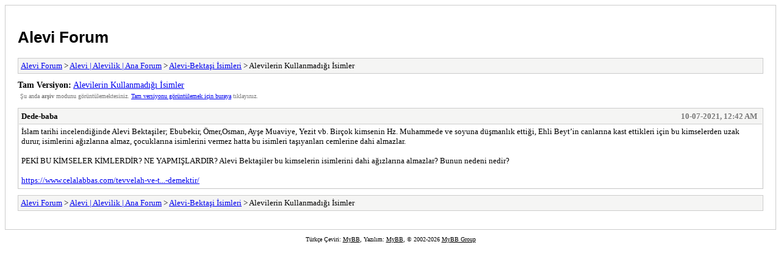

--- FILE ---
content_type: text/html; charset=UTF-8
request_url: http://www.aleviforum.net/archive/index.php?thread-3177.html
body_size: 1278
content:
<!DOCTYPE html PUBLIC "-//W3C//DTD XHTML 1.0 Transitional//EN" "http://www.w3.org/TR/xhtml1/DTD/xhtml1-transitional.dtd">
<html xmlns="http://www.w3.org/1999/xhtml" xml:lang="tr" lang="tr">
<head>
<title>Alevi Forum - Alevilerin Kullanmadığı İsimler</title>
<meta http-equiv="content-type" content="text/html; charset=UTF-8" />
<meta name="robots" content="index,follow" />
<link type="text/css" rel="stylesheet" rev="stylesheet" href="https://www.aleviforum.net/archive/screen.css" media="screen" />
<link type="text/css" rel="stylesheet" rev="stylesheet" href="https://www.aleviforum.net/archive/print.css" media="print" />
<meta name="description" content="İslam tarihi incelendiğinde Alevi Bektaşiler; Ebubekir, Ömer,Osman, Ayşe Muaviye, Yezit vb. Birçok kimsenin Hz. Muhammede ve soyuna düşmanlık ettiği, Ehli Beyt’" />
<link rel="canonical" href="https://www.aleviforum.net/Konu-alevilerin-kullanmadigi-isimler.html" />
</head>
<body>
<div id="container">
<h1><a href="https://www.aleviforum.net/index.php">Alevi Forum</a></h1>
<div class="navigation"><a href="https://www.aleviforum.net/archive/index.php">Alevi Forum</a> &gt; <a href="https://www.aleviforum.net/archive/index.php?forum-1.html">Alevi | Alevilik | Ana Forum</a> &gt; <a href="https://www.aleviforum.net/archive/index.php?forum-73.html">Alevi-Bektaşi İsimleri</a> &gt; Alevilerin Kullanmadığı İsimler</div>
<div id="fullversion"><strong>Tam Versiyon:</strong> <a href="https://www.aleviforum.net/Konu-alevilerin-kullanmadigi-isimler.html">Alevilerin Kullanmadığı İsimler</a></div>
<div id="infobox">Şu anda <strong>arşiv</strong> modunu görüntülemektesiniz. <a href="https://www.aleviforum.net/Konu-alevilerin-kullanmadigi-isimler.html">Tam versiyonu görüntülemek için buraya</a> tıklayınız.</div>
<div id="content">
<div class="post">
<div class="header">
<div class="author"><h2>Dede-baba</h2></div><div class="dateline">10-07-2021, 12:42 AM</div>
</div>
<div class="message">İslam tarihi incelendiğinde Alevi Bektaşiler; Ebubekir, Ömer,Osman, Ayşe Muaviye, Yezit vb. Birçok kimsenin Hz. Muhammede ve soyuna düşmanlık ettiği, Ehli Beyt’in canlarına kast ettikleri için bu kimselerden uzak durur, isimlerini ağızlarına almaz, çocuklarına isimlerini vermez hatta bu isimleri taşıyanları cemlerine dahi almazlar.<br />
<br />
PEKİ BU KİMSELER KİMLERDİR? NE YAPMIŞLARDIR? Alevi Bektaşiler bu kimselerin isimlerini dahi ağızlarına almazlar? Bunun nedeni nedir?<br />
<br />
<a href="https://www.celalabbas.com/tevvelah-ve-teberra-ne-demektir/" target="_blank" rel="noopener" class="mycode_url">https://www.celalabbas.com/tevvelah-ve-t...-demektir/</a></div>
</div>
</div>
<div class="navigation"><a href="https://www.aleviforum.net/archive/index.php">Alevi Forum</a> &gt; <a href="https://www.aleviforum.net/archive/index.php?forum-1.html">Alevi | Alevilik | Ana Forum</a> &gt; <a href="https://www.aleviforum.net/archive/index.php?forum-73.html">Alevi-Bektaşi İsimleri</a> &gt; Alevilerin Kullanmadığı İsimler</div>
</div>
<div id="footer">
Türkçe Çeviri: <a href="https://mybb.org.tr" target="_blank" title="MyBB Türkçe Destek Forumu">MyBB</a>, Yazılım: <a href="https://mybb.com">MyBB</a>, &copy; 2002-2026 <a href="https://mybb.com">MyBB Group</a>
</div>
</body>
</html>
